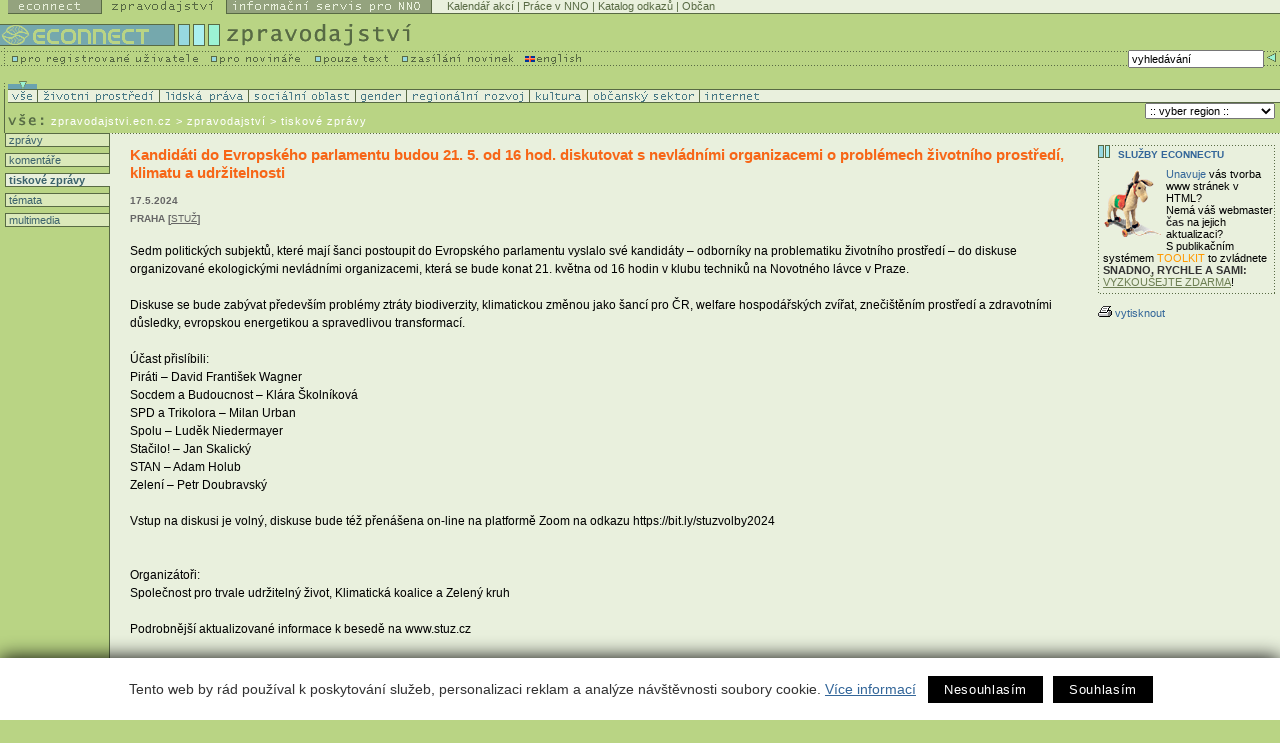

--- FILE ---
content_type: text/html
request_url: http://econnect.ecn.cz/?x=2948703&apc=ztvx1--
body_size: 6584
content:
<!DOCTYPE HTML PUBLIC "-//W3C//DTD HTML 4.01 Transitional//EN">
<html>
   <head><link rel="SHORTCUT ICON" href="favicon.ico">

<meta http-equiv="Content-Type" content="text/html; charset=utf-8">
<link rel="stylesheet" href="spolecny.css" type="text/css" media="screen">

<link rel="stylesheet" href="styl.css" type="text/css" media="screen">


<link rel="stylesheet" href="zpr-print.css" type="text/css"  media="print">

<link rel="alternate" type="application/rss+xml" title="Econnect - Zpravodajství" href="https://new.ecn.cz/rss/?id=zpravodajstvi">
<link rel="alternate" type="application/rss+xml" title="Econnect - tiskové zprávy neziskových organizací" href="https://new.ecn.cz/rss/?id=tz">
<link rel="alternate" type="application/rss+xml" title="Econnect - informační servis pro NNO" href="https://new.ecn.cz/rss/?id=nno">
<link rel="alternate" type="application/rss+xml" title="Econnect - novinky z Econnectu" href="https://new.ecn.cz/rss/?id=ecn">
<link rel="alternate" type="application/rss+xml" title="Econnect - Granty - Databáze grantů" href="https://zpravodajstvi.ecn.cz/rss/granty.php">


<title>ECONNECT - Kandidáti do Evropského parlamentu budou 21. 5. od 16 hod. diskutovat s nevládními organizacemi o problémech životního prostředí, klimatu a udržitelnosti</title>
<meta name="keywords" content="zpravodajství, neziskový sektor, nevládní organizace, občanská společnost, informační technologie, webdesign, html, webhosting, připojení, e-mail, fundraising, práce v NNO, právní servis, grant, životní prostředí, lidská práva, sociální oblast, gender, regionální rovoj, internet">
<meta name='description' content="17.5.2024 - Sedm politických subjektů, které mají šanci postoupit do Evropského parlamentu vyslalo své kandidáty – odborníky na problematiku životního prostředí – do diskuse organizované ekologickými nevládními organizacemi, která se bude konat 21. května od 16 hodin v klubu techniků na Novotného lávce v Praze.">
<script type="text/javascript" src="/ecn_js.php"></script>
<script type="text/javascript" src="https://webservis.ecn.cz/js/lytebox.js"></script>
<script language="JavaScript" type="text/javascript">

<!--
if(document.all) {
	document.writeln("<style type='text/css'>");
	document.writeln(".form{border : 1px #586A44 solid; padding:  0px 3px; font-size: 10px; color: #333333; height: 15px; width: 145px;}");
	document.writeln(".formX{border : 1px #586A44 solid; padding:  0px 3px; font-size: 10px; color: #333333; height: 15px; width: 100px;}")
	document.writeln(".formY{border : 1px #586A44 solid; padding:  0px 3px; font-size: 10px; color: #333333; height: 15px; width: 165px;}")
	document.writeln("</style>");
}
//-->
</script>


<!--AA-Generated-HEAD start-->
<script async src="https://www.googletagmanager.com/gtag/js?id=G-PK4DQ0QRHD"></script>
    <script>
      window.dataLayer = window.dataLayer || [];
      function gtag(){dataLayer.push(arguments);}
      // AA-Generated-GACONSENT - start
var aa_ga_storage = (document.cookie.indexOf('smart-eu-cookies') !== -1 && document.cookie.includes('smart-eu-cookies=1')) ? 'granted' : 'denied';
gtag('consent', 'default', {'ad_storage': aa_ga_storage,'analytics_storage': aa_ga_storage,'personalization_storage': aa_ga_storage,'ad_personalization': aa_ga_storage,'ad_user_data': aa_ga_storage});
// AA-Generated-GACONSENT - end

      gtag('js', new Date());
      gtag('config', 'G-PK4DQ0QRHD');
    </script>
<!--/AA-Generated-HEAD end-->


<!-- Matomo -->
<script>
  var _paq = window._paq = window._paq || [];
  /* tracker methods like "setCustomDimension" should be called before "trackPageView" */
  _paq.push(['trackPageView']);
  _paq.push(['enableLinkTracking']);
  (function() {
    var u="https://webstats.ecn.cz/m/";
    _paq.push(['setTrackerUrl', u+'matomo.php']);
    _paq.push(['setSiteId', '4']);
    var d=document, g=d.createElement('script'), s=d.getElementsByTagName('script')[0];
    g.async=true; g.src=u+'matomo.js'; s.parentNode.insertBefore(g,s);
  })();
</script>
<noscript><p><img src="https://webstats.ecn.cz/m/matomo.php?idsite=4&amp;rec=1" style="border:0;" alt="" /></p></noscript>
<!-- End Matomo Code -->

</head>


<!-- 

Site:

S = t  
F = v   
X = 2948703   
W= z   

-->
<body> <table width="100%" border="0" cellspacing="0" cellpadding="0" class="noprint">
  <tr>
    <td width="1%"><a href="http://ecn.cz/txt_zpravodajstvi.stm"><img src="img/_pix.gif" width="1" height="14" alt="Pouze text - only text" border="0"></a></td>
      <td width="1%"><a href="http://econnect.ecn.cz/"><img src="img/t1_ecn.gif" width="94" height="14" alt="Econnect" border="0"></a></td>
      <td width="1%"><a href="http://zpravodajstvi.ecn.cz"><img src="img/t1_zpr_a.gif" width="125" height="14" alt="Zpravodajství" border="0"></a></td>
      <td width="1%"><a href="http://nno.ecn.cz"><img src="img/t1_nno.gif" width="205" height="14" alt="Informační servis pro NNO" border="0"></a></td>
    <td width="97%" bgcolor="#E9F0DD"> 
        <table width="100%" border="0" cellspacing="0" cellpadding="0">
          <tr> 
            <td><img src="img/_pix.gif" width="3" height="13" alt="-"></td>
            <td bgcolor="#E9F0DD" class="top">
<a href="http://kalendar.ecn.cz" class="top">Kalendář akcí</a> | 
<!-- Adresář; -->
<a href="http://prace.ecn.cz" class="top">Práce v NNO</a> |
<a href="http://www.kormidlo.cz" class="top">Katalog odkazů</a> |

<a href="http://obcan.ecn.cz/" class="top">Občan</a>
      <!-- TOP List -->
      <img src="https://www.toplist.cz/count.asp?ID=17470&logo=blank" width="1" height="1" alt="TOPlist" border="0"> 
      <!-- TOP List -->

           </td>
          </tr>
          <tr> 
            <td bgcolor="#586A44"><img src="img/_pix.gif" width="5" height="1" alt="-"></td>
            <td bgcolor="#586A44"><img src="img/_pix.gif" width="5" height="1" alt="-"></td>
          </tr>
        </table>
    </td>
  </tr>
</table>
<table width="100%" border="0" cellspacing="0" cellpadding="0" class="noprint">
  <tr>
      <td><a href="http://ecn.cz/txt_zpravodajstvi.stm"><img src="img/_pix.gif" width="1" height="10" alt="Pouze text - only text" border="0"></a></td>
  </tr>
</table>
<table width="100%" border="0" cellspacing="0" cellpadding="0" class="noprint">
  <tr> 

    <td width="1%"><a href="https://zpravodajstvi.ecn.cz"><img src="img/t2_title.gif" width="221" height="26" alt="logo Econnectu" border="0"></a></td>
    <td width="99%"><a href="https://zpravodajstvi.ecn.cz"><img src="img/t2_zprav.gif" width="192" height="26" alt="Zpravodajství" border="0"></a></td>
  </tr>
</table>
<table width="100%" border="0" cellspacing="0" cellpadding="0" class="noprint">
  <tr> 
    <td width="1%" valign="top"> 
      <table width="479" border="0" cellspacing="0" cellpadding="0">
        <tr>
          <td width="211" valign="top"><a href="http://podpora.ecn.cz/" onMouseOut="MM_swapImgRestore()" onMouseOver="MM_swapImage('Image94','','img/m1_registr_1.gif',1)"><img name="Image94" border="0" src="img/m1_registr.gif" width="211" height="16" alt="pro registrované uživatele"></a></td>
          <td width="104" valign="top"><a href="http://novinari.ecn.cz/" onMouseOut="MM_swapImgRestore()" onMouseOver="MM_swapImage('press','','img/m1_press_1.gif',1)"><img name="press" border="0" src="img/m1_press.gif" width="104" height="16" alt="pro novináře"></a></td>
          <td valign="top" width="87"><a href="http://zpravodajstvi.ecn.cz/txt_zpravodajstvi.stm" onMouseOut="MM_swapImgRestore()" onMouseOver="MM_swapImage('text','','img/m1_text_1.gif',1)"><img name="text" border="0" src="img/m1_text.gif" width="87" height="16" alt="pouze text"></a></td>
        <td valign="top" width="112"><a href="http://zpravodajstvi.ecn.cz/index.stm?x=93039" onMouseOut="MM_swapImgRestore()" onMouseOver="MM_swapImage('new','','img/m1_new_1.gif',1)"><img name="new" border="0" src="img/m1_new.gif" width="123" height="16"></a></td>
        <td valign="top" width="62"><a href="/index.stm?x=73162"><img src="img/m1_eng.gif" width="62" height="16" alt="English" border="0"></a></td>
        </tr>
      </table>
    </td>
    <td width="90%" align="right" background="img/bg_m1.gif"> 
<!--vyhledavani-->

    
    <form method="get" action="/hledej.stm" name="sf" id="sf">
      <table border="0" cellspacing="0" cellpadding="0">
        <tr><td class="grey10v">
          <input type="hidden" name="conds[0][operator]" value="LIKE">
                                    <input type="hidden" name="conds[0][headline........]" value="1">
                                    <input type="hidden" name="conds[0][abstract........]" value="1">
                                    <input type="hidden" name="slices[0]" value="65636e2e7a707261766f64616a737476">
                                    <input type="hidden" name="slices[1]" value="78b76cb444d6a02c8ea59655411c9930">
                                    <input type="hidden" name="slices[2]" value="65636e2e7a2e6e617a6f72792e612e6b">
                                    <input type="hidden" name="slices[3]" value="65636e2e6e6e6f2e2e2e2e2e2e2e2e2e">
                                    
            <input type="text" name="conds[0][value]" value="vyhledávání" class="form" onFocus="if (this.value == 'vyhledávání') {this.value='';}; return true;">
            
          </td>
          <td valign="top"><input type="image"  src="img/butt_enter.gif" width="16" height="15" border="0" alt="vyhledej"></td>
        </tr>
      </table>
    </form>

          <!--/vyhledavani-->

    </td>
  </tr>
</table>
<!-- zpravodajstvi -->
<!-- filtr - zatrzeni -->
  <table width="100%" border="0" cellspacing="0" cellpadding="0" class="noprint" id="filtr-z">
    <tr> 
      <td><img src="img/sp3.gif" width="5" height="8" alt="-"></td>
      <td> 
        <table border="0" cellspacing="0" cellpadding="0">
          <tr>            <td><img src="img/aktiv_1.gif" width="29" height="8" alt="-" name="a"></td>
            <td><img src="img/_pix.gif" width="122" height="8" alt="-" name="b"></td>
            <td><img src="img/_pix.gif" width="89" height="8" alt="-" name="d"></td>
            <td><img src="img/_pix.gif" width="107" height="8" alt="-" name="c"></td>
            <td><img src="img/_pix.gif" width="51" height="8" alt="-" name="i"></td>
            <td><img src="img/_pix.gif" width="123" height="8" alt="-" name="e"></td>
            <td><img src="img/_pix.gif" width="58" height="8" alt="-" name="f"></td>
            <td><img src="img/_pix.gif" width="112" height="8" alt="-" name="g"></td>
            <td><img src="img/_pix.gif" width="61" height="8" alt="-" name="h"></td>
          </tr>
        </table>
      </td>
    </tr>
  </table>
  <!-- filtr - zatrzeni - konec -->
  <!-- filtr -->
  <table width="100%" border="0" cellspacing="0" cellpadding="0" class="noprint" id="filtr">
    <tr> 
      <td><img src="img/sp_obl.gif" width="5" height="1" alt="-"></td>
      <td bgcolor="#586A44"><img src="img/_pix.gif" width="1" height="1" alt="-"></td>
    </tr>
    <tr> 
      <td><img src="img/sp_obl.gif" width="5" height="12" alt="-"></td>
      <td bgcolor="#E9F0DD"> 
        <table border="0" cellspacing="0" cellpadding="0" bgcolor="#E9F0DD"  width="752">
          <tr> 
            <td width="29"><img src="img/oblast1.gif" width="29" height="12" alt="Zpravodajství ze VŠECH oblastí" name="vse" border="0"></td>
            <td width="122"><a href="index.stm?apc=ztvx1-2948703&f=z" onMouseOut="MM_swapImgRestore()" onMouseOver="MM_swapImage('b','','img/r2.gif',1)"><img src="img/oblast2.gif" width="122" height="12" alt="Životní prostředí" name="zp" border="0"></a></td>
            <td width="89"><a href="index.stm?apc=ztvx1-2948703&f=l" onMouseOut="MM_swapImgRestore()" onMouseOver="MM_swapImage('d','','img/r4.gif',1)"><img src="img/oblast4.gif" width="89" height="12" alt="Lidská práva" name="lp" border="0"></a></td>
            <td width="107"><a href="index.stm?apc=ztvx1-2948703&f=s" onMouseOut="MM_swapImgRestore()" onMouseOver="MM_swapImage('c','','img/r3.gif',1)"><img src="img/oblast3.gif" width="107" height="12" alt="Sociální oblast" name="so" border="0"></a></td>
            <td width="51"><a href="index.stm?apc=ztvx1-2948703&f=g" onMouseOut="MM_swapImgRestore()" onMouseOver="MM_swapImage('i','','img/r9.gif',1)"><img src="img/oblast9.gif" width="51" height="12" alt="Gender" name="gen" border="0"></a></td>
            <td width="123"><a href="index.stm?apc=ztvx1-2948703&f=r" onMouseOut="MM_swapImgRestore()" onMouseOver="MM_swapImage('e','','img/r5.gif',1)"><img src="img/oblast5.gif" width="123" height="12" alt="Regionální rozvoj" name="rr" border="0"></a></td>
            <td width="58"><a href="index.stm?apc=ztvx1-2948703&f=k" onMouseOut="MM_swapImgRestore()" onMouseOver="MM_swapImage('f','','img/r6.gif',1)"><img src="img/oblast6.gif" width="58" height="12" alt="Kultura" name="kul" border="0"></a></td>
            <td width="112"><a href="index.stm?apc=ztvx1-2948703&f=o" onMouseOut="MM_swapImgRestore()" onMouseOver="MM_swapImage('g','','img/r7.gif',1)"><img src="img/oblast7.gif" width="112" height="12" alt="Občanský sektor" name="os" border="0"></a></td>
            <td width="61"><a href="index.stm?apc=ztvx1-2948703&f=i" onMouseOut="MM_swapImgRestore()" onMouseOver="MM_swapImage('h','','img/r8.gif',1)"><img src="img/oblast8.gif" width="61" height="12" alt="Internet" name="in" border="0"></a></td>
          </tr>
        </table>
      </td>
    </tr>
    <tr>
      <td><img src="img/sp_obl.gif" width="5" height="1" alt="-"></td>
      <td bgcolor="#586A44"><img src="img/_pix.gif" width="1" height="1" alt="-"></td>
    </tr>
  </table>
  <!-- / filtr - konec -->
  <!-- cesta a region -->
<table width="100%" border="0" cellspacing="0" cellpadding="0">
    <tr> 
      <td width="1%"><img 
        src="img/t3_vse.gif" alt="Zpravodajství - vše" width="51"
         height="30"></td>
      <td width="60%" valign="bottom"> 
        <table border="0" cellspacing="0" cellpadding="0">
          <tr> 
            <td class="white10v" valign="bottom"> <a href="http://zpravodajstvi.ecn.cz" class="white10v">zpravodajstvi.ecn.cz</a> &gt; zpravodajství&nbsp;&gt;&nbsp;tiskové&nbsp;zprávy</td>
          </tr>
          <tr> 
            <td><img src="img/_pix.gif" width="5" height="6" alt="-"></td>
          </tr>
        </table>
      </td>
      <!-- region -->
      <td width="40%" valign="middle" align="right"> <form>
        <table border="0" cellspacing="0" cellpadding="0" class="noprint" id="reg-form">
          <tr>
            <td align="right" width="132" class="grey10v">
             
             <select name="vyber region" class="formY" onChange='document.location="/index.stm?apc=ztvx1-2948703&r="+this.options[this.selectedIndex].value'>
              <option value="x"> :: vyber region :: </option>
              <option value="p" > Praha </option>
              <option value="s" > Středočeský kraj </option>
              <option value="j" > Jihočeský kraj </option>
              <option value="e" > Plzeňský kraj </option>
              <option value="k" > Karlovarský kraj </option>
              <option value="u" > Ústecký kraj </option>
              <option value="l" > Liberecký kraj </option>
              <option value="r" > Královéhradecký kraj </option>
              <option value="a" > Pardubický kraj </option>
              <option value="v" > Vysočina </option>
              <option value="i" > Jihomoravský kraj </option>
              <option value="o" > Olomoucký kraj </option>
              <option value="m" > Moravskoslezský kraj </option>
              <option value="z" > Zlínský kraj </option>
              <option value="c" > Česká republika </option>
              <option value="n" > Slovensko </option>
              <option value="w" > Svět </option>
             </select>
            
           </td>
           <td width="5"><img src="img/_pix.gif" width="5" height="5" alt="-"></td>
          </tr>
        </table></form>
      </td>
    </tr>
  </table>
<!-- /cesta a region --><!-- menu-->
<table width="100%" border="0" cellspacing="0" cellpadding="0" summary="layout">
  <tr>
    <td valign="top" id="tdleftmenu">
     <div style="width: 105px;">
      <p class="leftmenu"><a href="index.stm?apc=ztvx1-2948703&s=z">&nbsp;zprávy</a></p>  
      <p class="leftmenu"><a href="index.stm?apc=ztvx1-2948703&s=k">&nbsp;komentáře</a></p>
      <p class="leftmenuaktiv"><a href="index.stm?apc=ztvx1-2948703&s=t">&nbsp;tiskové zprávy</a></p>
      <!-- docasne schovano <p class="leftmenu"><a href="index.stm?apc=ztvx1-2948703&s=s">&nbsp;ze světa</a></p>-->
      <p class="leftmenu"><a href="index.stm?apc=ztvx1-2948703&s=m">&nbsp;témata</a></p>
      <p class="leftmenu"><a href="index.stm?apc=ztvx1-2948703&s=u">&nbsp;multimedia</a></p>	  
     </div>
    </td>
<!-- /menu-->

<!-- 294 -->      <td valign="top" id="tdtext">
         <div class="fulltext">
           <h1>Kandidáti do Evropského parlamentu budou 21. 5. od 16 hod. diskutovat s nevládními organizacemi o problémech životního prostředí, klimatu a udržitelnosti</h1>
           <p class="datum">17.5.2024<br>PRAHA [<a href="http://www.stuz.cz" >STUŽ</a>]</p>
              Sedm politických subjektů, které mají šanci postoupit do Evropského parlamentu vyslalo své kandidáty – odborníky na problematiku životního prostředí – do diskuse organizované ekologickými nevládními organizacemi, která se bude konat 21. května od 16 hodin v klubu techniků na Novotného lávce v Praze.<br />
<br />
Diskuse se bude zabývat především problémy ztráty biodiverzity, klimatickou změnou jako šancí pro ČR, welfare hospodářských zvířat, znečištěním prostředí a zdravotními důsledky, evropskou energetikou a spravedlivou transformací.<br />
<br />
Účast přislíbili:<br />
Piráti – David František Wagner<br />
Socdem a Budoucnost – Klára Školníková<br />
SPD a Trikolora – Milan Urban<br />
Spolu – Luděk Niedermayer<br />
Stačilo! – Jan Skalický<br />
STAN – Adam Holub<br />
Zelení – Petr Doubravský<br />
<br />
Vstup na diskusi je volný, diskuse bude též přenášena on-line na platformě Zoom na odkazu https://bit.ly/stuzvolby2024<br />
 <br />
<br />
Organizátoři:<br />
Společnost pro trvale udržitelný život, Klimatická koalice a Zelený kruh<br />
<br />
Podrobnější aktualizované informace k besedě na www.stuz.cz<br />
<br />
Kontakt:<br />
Jiří Dlouhý, předseda STUŽ – jiri.dlouhy@czp.cuni.cz, 724698016
<br><br>
<a name="disc"></a><form name="discusform" action=""><!-- diskuse prehled prispevku --> 
<div id="diskuse">
<h3>DISKUSE - KOMENTÁŘE: </h3> 
    <div class="komentare-seznam"> 
          <table border="0" cellpadding="0" cellspacing="0" summary="diskuse">          </table>
    </div> 
    <div class="zobrazit">  <input type=button name=add_disc value="Přidej nový" onClick=showAddComments() class="discbuttons"></div>
</div>
<!-- konec diskuse prehled prispevku --> </form>
      <script>
        function showSelectedComments() {
          var url = "http://econnect.ecn.cz?sel_ids=1&sh_itm=0911d78ee05c1a9c48360668190ed932&apc=ztvx1-2948703";
          var done = 0;

          for (var i = 0; i<0; i++) {
            if ( eval('document.forms["discusform"].c_'+i).checked) {
              done = 1;
              url += "&ids[" +  escape(eval('document.forms["discusform"].h_'+i).value) + "]=1";
            }
          }
          url += "\#disc";
          if (done == 0) {
            alert (" Nebyl vybrán žádný příspěvek" );
          } else {
            window.location = url;
          }
        }
        function showAllComments() {window.location = "http://econnect.ecn.cz?all_ids=1&sh_itm=0911d78ee05c1a9c48360668190ed932&apc=ztvx1-2948703#disc"; }
        function showAddComments() {window.location = "http://econnect.ecn.cz?add_disc=1&sh_itm=0911d78ee05c1a9c48360668190ed932&apc=ztvx1-2948703#disc";}
      </script></div> 

<br>
<div id="banner"><script type="text/javascript" language="JavaScript" src="/aaa/view.php3?vid=324&set[324]=random-number.........1&nocache=1"></script>
</div>

</td>
<!--pravy sloupec-->      
<td valign="top" id="tdrighttext"> 
<!-- nejsou souvisejici odkazy -->
  
<!-- related -->

<!-- Nejsou souvicejici tz-->
<!-- Nejsou souvicejici komentare-->            
<div class="ramecek">
<div class="ramecektext">
<h3><a href="http://sluzby.ecn.cz/">Služby Econnectu</a></h3>
<img src="img/toolkit.gif" alt="Toolkit" width="58" height="71" class="vlevo"><b>Unavuje</b> 
vás tvorba www stránek&nbsp;v HTML? <br>
Nemá váš webmaster <strong>čas</strong> na jejich aktualizaci? <br>
S publikačním systémem <span style="color: rgb(255, 153, 0);">TOOLKIT</span> 
to zvládnete <strong>SNADNO, RYCHLE A SAMI: </strong><br>
<a href="http://publikacni-system.ecn.cz/?f=wbx">VYZKOUŠEJTE ZDARMA</a>!



</div>
</div><a href="javascript: window.print();" class="tiskni"><img src="img/ik_tisk.gif" alt="vytisknout" width="17" height="14" border="0">vytisknout</a> 

    </td>
  </tr>
</table>

<!-- /294, 0.0088059902191162, 26-01-25 23:54:40 -->




 <!-- paticka -->
<div id="paticka"> 
  <div id="patickaright">
    <div class="kontakt"><a href="http://econnect.ecn.cz/index.stm?x=73163">kontakt</a></div>
    <div class="sitemap"><a href="/map.html">mapa&nbsp;stránek</a></div>
	 </div>
  <div id="patickaleft"><a href="http://ecn.cz"><img src="img/_pix.gif" alt="Logo Econnectu" width="95" height="10" border="0"></a> 
    <span style="letter-spacing: 1px;">Easy CONNECTion</span> - snadné spojení 
    mezi lidmi, kteří mění svět</div>
</div>
<div id="copy"><a href="http://webhosting.ecn.cz/" title="webhosting, hosting">Webhosting</a>, <a href="http://webdesign.ecn.cz/" title="webdesign, tvorba www stránek">webdesign</a> a <a href="http://publikacni-system.ecn.cz/"  title="redakční a publikační systém Toolkit">publikační 
  systém Toolkit</a> - <a href="http://econnect.ecn.cz/">Econnect</a><br>
  Econnect,o.s.; Českomalínská 23; 160 00 Praha 6; tel: 224 311 780; <a href="mailto:econnect@ecn.cz">econnect@ecn.cz</a></div>



<!-- /paticka -->

<!--AA-Generated-FOOT start-->
<script async src="https://cdn.jsdelivr.net/gh/honzito/smart-eu-cookies@0.9.2/src/smart-eu-cookies.min.js" integrity="sha384-zoVmFcp060tXD33v8RW5gAyVr8JV6p42dOucvqkNWbXZuJvwQAGhu1Ld9/dSbFXk" crossorigin=anonymous></script>

<!--/AA-Generated-FOOT end-->

</body>
</html>
